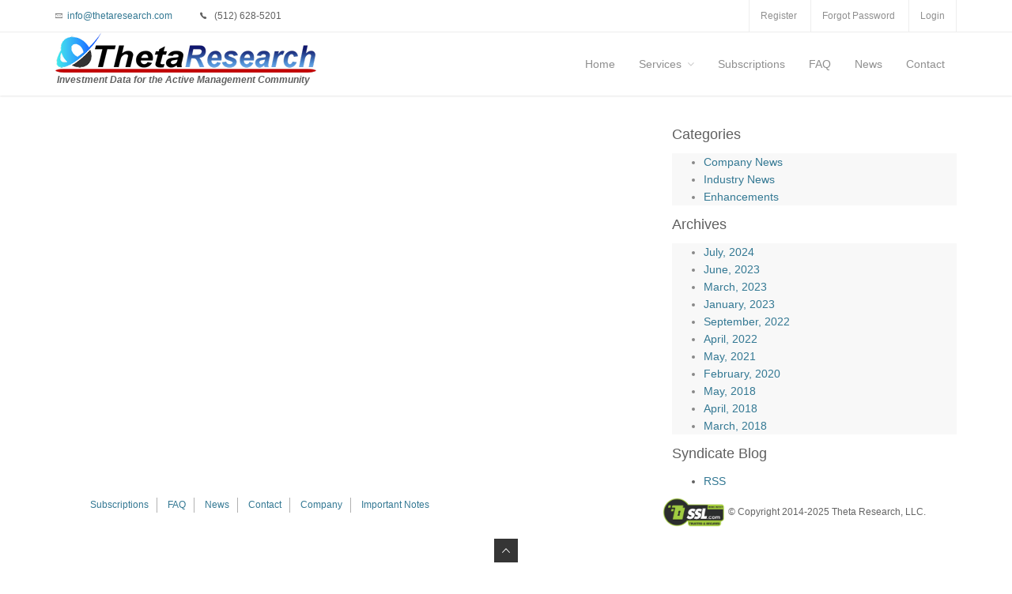

--- FILE ---
content_type: text/html; charset=UTF-8
request_url: https://thetaresearch.com/blog/2016/12
body_size: 10718
content:




<!DOCTYPE html>
<html lang="en">

<head>
	<!-- Global site tag (gtag.js) - Google Analytics -->
<script async src="https://www.googletagmanager.com/gtag/js?id=UA-48652319-1"></script>
<script>
  window.dataLayer = window.dataLayer || [];
  function gtag(){dataLayer.push(arguments);}
  gtag('js', new Date());

  gtag('config', 'UA-48652319-1');
</script>
	<meta charset="utf-8"/>
	
	<meta name="description" content="Theta Investment Research">
	<meta name="viewport" content="width=device-width, initial-scale=1.0, maximum-scale=1.0, user-scalable=no">
	<link rel="shortcut icon" type="image/x-icon" href="https://thetaresearch.com//images/favicon.ico" />
	<link rel="apple-touch-icon" sizes="144x144" href="apple-touch-icon-144x144.png">
	<link rel="apple-touch-icon" sizes="114x114" href="apple-touch-icon-114x114.png">
	<link rel="apple-touch-icon" sizes="72x72" href="apple-touch-icon-72x72.png">
	<link rel="apple-touch-icon" href="apple-touch-icon.png">
	<link rel="canonical" href="https://thetaresearch.com/blog2016">

	<!-- Royal Preloader CSS -->
	<link rel="stylesheet" type="text/css" href="/css/royal_preloader.css">

	<!-- jQuery Files -->
	<script type="text/javascript" src="https://ajax.googleapis.com/ajax/libs/jquery/2.1.3/jquery.min.js"></script>

	<!-- Royal Preloader -->
	<script type="text/javascript" src="/js/royal_preloader.min.js"></script>

	<!-- Stylesheets -->
	<link href="/css/bootstrap.min.css" rel="stylesheet">
	<link href="/css/style.css" rel="stylesheet" title="main-css">
	<link href="/css/bootstrap-social.css" rel="stylesheet">
	<link href="/css/animate.min.css" rel="stylesheet">
	<link href="/css/owl.carousel.css" rel="stylesheet" >
	<link href="/css/jquery.snippet.css" rel="stylesheet">
	<link href="/css/buttons.css" rel="stylesheet">

	<!-- Alternate Stylesheets / choose what color you want and include regularly AFTER style.css above -->
	<link rel="alternate stylesheet" type="text/css" href="/css/colors/blue.css" title="blue">

	<!-- Icon Fonts -->
	<link href='/css/ionicons.min.css' rel='stylesheet' type='text/css'>
	<link href='/css/font-awesome.css' rel='stylesheet' type='text/css'>

	<!-- Magnific Popup -->
	<link href='/css/magnific-popup.css' rel='stylesheet' type='text/css'>
	
	<!-- Other Theta styles -->
	<link href="/css/theta-styles.css" rel="stylesheet">
	
	<title>Theta Research | Theta News</title>
</head>

<body class="royal_preloader scrollreveal">

	<div id="royal_preloader"></div>
	
	<!-- Begin Boxed or Fullwidth Layout -->
	<div id="bg-boxed">
		<div class="boxed">
          
          <header>
              <!-- Begin Top Bar -->
    <div class="top-bar">
        <div class="container">
            <div class="row">
                <!-- Email and Phone -->
                <div class="col-sm-7 hidden-xs">
                    <span class="ion-ios7-email-outline ion-email"></span>&nbsp;&nbsp;<a href="mailto:info@thetaresearch.com">info@thetaresearch.com</a><span class="ion-ios7-telephone phone-icon"></span>(512) 628-5201
                </div>
                <!-- Login -->
                <div class="col-sm-5 text-right">
                    <ul class="topbar-list list-inline">
						

						
                            <li><a href="https://thetaresearch.com/store/nwmbr">Register</a></li>
							<li><a href="https://thetaresearch.com/member/forgot_password">Forgot Password</a></li>
							<li><a href="https://thetaresearch.com/member/login">Login</a></li>
                        
                    </ul>
                </div>
            </div><!--/row --> 
        </div><!--/container header -->   
    </div><!--/top bar -->   
<!-- End Top Bar -->
    
    
              <!-- Begin Navigation -->

</div>
<div class="navbar-wrapper">
    <div class="navbar navbar-main" id="fixed-navbar">
        <div class="container">
            <div class="row">
                <div class="col-sm-12 column-header">
                    <div class="navbar-header">
                        <!-- Brand -->
						<a href="https://thetaresearch.com/" class="navbar-brand">
							<img src="/images/logos/thetalogo-med.png" class="theta-logo" alt="Theta Investment Research">
						</a>
                        <div id="slogan">Investment Data for the Active Management Community</div>
                        <!-- Mobile Navigation -->
                        <button type="button" class="navbar-toggle" data-toggle="collapse" data-target=".navHeaderCollapse">
                            <span class="sr-only">Toggle navigation</span>
                            <span class="icon-bar"></span>
                            <span class="icon-bar"></span>
                            <span class="icon-bar"></span>
                        </button>
                    </div><!-- /navbar header -->   
                    
					
                    <nav class="navbar-collapse collapse navHeaderCollapse" role="navigation">
                        <ul class="nav navbar-nav navbar-right">
                            <li class="dropdown dropdown-main">
                                <a href="https://thetaresearch.com/">Home</a>
                            </li>
                            <li class="dropdown dropdown-main">
                                <a href="https://thetaresearch.com/services" class="dropdown-toggle" data-toggle="dropdown">Services<span class="fa fa-angle-down dropdown-arrow"></span></a>
                                <ul class="dropdown-menu dropdown-subhover dropdown-animation animated fadeIn">
                                    <li><a href="https://thetaresearch.com/database">Database Subscriptions</a></li>
                                    <li><a href="https://thetaresearch.com/tracking">Model Tracking</a></li>
                                </ul>
                            </li>
                            <li class="dropdown mega-dropdown dropdown-main">
                                <a href="https://thetaresearch.com/subscriptions">Subscriptions</a>
                            </li>
                            
                            <li class="dropdown mega-dropdown dropdown-main">
                                <a href="https://thetaresearch.com/faq">FAQ</a>
                            </li>
                            <li class="dropdown mega-dropdown dropdown-main">
                                <a href="https://thetaresearch.com/blog">News</a>
                            </li>
                            
                            <li class="dropdown mega-dropdown dropdown-main">
                                <a href="https://thetaresearch.com/contact">Contact</a>
                            </li>
                        </ul><!-- /navbar right -->  
                    </nav><!-- /nav -->
                </div>
            </div>
        </div><!-- /container header -->   
    </div><!-- /navbar -->
</div><!-- /navbar wrapper -->
<!-- End Navigation -->

          </header>

		  <section class="mt40 mb40">
			<div class="container">
              <div class="row">
                <div class="col-md-8">
                  
                </div><!-- end left col -->

                <div class="col-md-4">
                  <h4>Categories</h4>
<div style="background: #f8f8f8; border: 0px solid #e5e5e5; margin-bottom: 15px; color: #888;">
    <ul>
         
        
            <li >
                <a href="/blog/category/company/">Company News</a>
            </li>
        
            <li >
                <a href="/blog/category/industry/">Industry News</a>
            </li>
        
            <li >
                <a href="/blog/category/enhancements/">Enhancements</a>
            </li>
        

         
        
    </ul>
</div>
                  <h4>Archives</h4>
<div style="background: #f8f8f8; border: 0px solid #e5e5e5; margin-bottom: 15px; color: #888;">
    <ul>
        <li><a href="https://thetaresearch.com/blog/2024/07">July, 2024</a></li>
<li><a href="https://thetaresearch.com/blog/2023/06">June, 2023</a></li>
<li><a href="https://thetaresearch.com/blog/2023/03">March, 2023</a></li>
<li><a href="https://thetaresearch.com/blog/2023/01">January, 2023</a></li>
<li><a href="https://thetaresearch.com/blog/2022/09">September, 2022</a></li>
<li><a href="https://thetaresearch.com/blog/2022/04">April, 2022</a></li>
<li><a href="https://thetaresearch.com/blog/2021/05">May, 2021</a></li>
<li><a href="https://thetaresearch.com/blog/2020/02">February, 2020</a></li>
<li><a href="https://thetaresearch.com/blog/2018/05">May, 2018</a></li>
<li><a href="https://thetaresearch.com/blog/2018/04">April, 2018</a></li>
<li><a href="https://thetaresearch.com/blog/2018/03">March, 2018</a></li>

    </ul>
</div> 


                  <h4>Syndicate Blog</h4>
<div class="lcontent">
    <ul>
        <li><a href="/blog/rss/">RSS</a></li>
    </ul>
</div> 

                </div><!-- end right col -->
              </div><!-- end row -->
            </div><!-- end container -->
		
          <!-- footer -->
          <div class="row">
	<div class="copyright">
      <div class="col-xs-12 col-md-offset-1 col-md-5">
        <ul class="list-inline">
		  <li style="border-right: 1px solid #B1B1B1; padding:0 10px;"><a href="https://thetaresearch.com/subscriptions">Subscriptions</a></li>
		  <li style="border-right: 1px solid #B1B1B1; padding:0 10px;"><a href="https://thetaresearch.com/faq">FAQ</a></li>
		  <li style="border-right: 1px solid #B1B1B1; padding:0 10px;"><a href="https://thetaresearch.com/blog">News</a></li>
		  <li style="border-right: 1px solid #B1B1B1; padding:0 10px;"><a href="https://thetaresearch.com/contact">Contact</a></li>
		  <li style="border-right: 1px solid #B1B1B1; padding:0 10px;"><a href="https://thetaresearch.com/company">Company</a></li>
		  <li style="border-right: none; padding:0 10px;"><a href="https://thetaresearch.com/methodology">Important Notes</a></li>
        </ul>
      </div>
      <div class="col-xs-12 col-md-4 col-md-offset-1 text-right">
	  		<a style="border: none;" onclick="window.open('https://secure.ssl.com/team/abc-1b88bu6/site_seals/17c50272-61c1f80f/site_report', 'site_report','height=500, width=400, top=100, left=100'); return false;" onmouseover="this.style.cursor='pointer'" href="https://secure.ssl.com/team/abc-1b88bu6/site_seals/17c50272-61c1f80f/site_report"><img width="80px" src="https://secure.ssl.com/assets/ssl_seal_1-3dfcdf69a9e544495dbcf366a74ee5c4baca7e4f8018f7ddfa22f2de9bcf464d.png" alt="Ssl seal 1" /></a>
		&copy; Copyright 2014-2025 Theta Research, LLC.
      </div>
	</div>
</div>

<div class="row">
	<div class="mt15 text-center">
		<a href="#" class="scroll-top"><div class="footer-scrolltop-holder" style="float:none;display:inline-block"><span class="ion-ios7-arrow-up footer-scrolltop"></span></div></a>
	</div>
</div>
<script type="text/javascript" src="https://smartarget.online/loader.js?u=ab86d7c700fd95e3e58f4c94c86474f5339702d8"></script>

		  </section>
		</div>
    </div>

</body>
</html>

--- FILE ---
content_type: text/css
request_url: https://thetaresearch.com/css/theta-styles.css
body_size: 1718
content:
@charset "utf-8";
.theta-logo {
	width:330px;
	height:51px;
	float:left;
	vertical-align:text-top;
}

#slogan { position: absolute;
	top: 51px;
	left: 17px;
	font: Arial;
	font-size: 12px;
	font-style: italic;
	font-weight: bold; }

#thPriceTable td {vertical-align:middle; }

/* FAQ Styles */
#faqcontentwrap { width: 760px; background-color: #FFF; margin: 0 auto; padding-bottom: 10px;}
.faqpic { float: left; padding-left: 65px;}
.faqheaderwrap { float: left; text-align: center; margin: 45px auto;}
.faqheader { text-align: center; padding-left: 25px;}
.faqheaderbig { font-size: 14px; font-weight: bold;}
.faqheadersmall { font-size: 12px; font-weight: bold;}
#faqitems { clear: both; padding-left: 15px; padding-right: 25px;}
.faq_normal {font-family:Verdana, Arial, Helvetica, sans-serif;background:#ffffff;color:#444444;font-weight:normal;font-size:12px;text-align:left;line-height:normal;}
.faq_num {padding:0px;margin:0px 0px 0px 40px;font-family:Verdana, Arial, Helvetica, sans-serif;color:#333399;font-size:14px;font-weight:bold;text-decoration:none;}
.faq_small {font-family:Verdana, Arial, Helvetica, sans-serif;color:#000000;font-size:10px;text-decoration:none;}
.faq_grey_line {border-width:1px 0px 1px 0px;border-color:#AAAAAA;border-style:solid;margin:2px 0px 2px 0px;vertical-align:bottom;}
.faq_found {color:#43A9CA;font-weight:bold;}
.faq_grey_line_single {border-width:1px 0px 0px 0px;border-color:#AAAAAA;border-style:solid;margin:2px 0px 0px 0px;vertical-align:bottom;}
.faq_nested {padding:0px;margin:0px 0px 0px 40px;font-family:Verdana, Arial, Helvetica, sans-serif;color:#444444;font-size:14px;text-decoration:none;}
.faq_spacer {margin:8px 0px 0px 0px;}

.highlightgreen { font-size: 16px; 
	font-family: Verdana, sans-serif; 
	color:green; 
	font-weight:500; 
	padding-bottom: 12px;
	margin-left: 20px;
	margin-right: 30px; }
